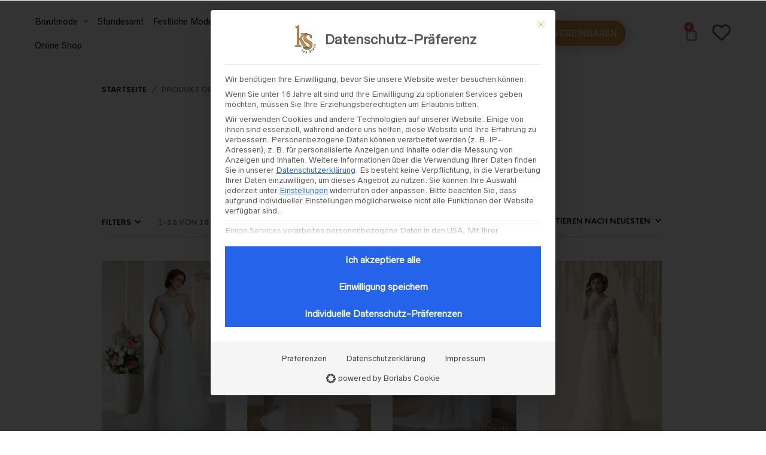

--- FILE ---
content_type: text/javascript; charset=utf-8
request_url: https://ks-topdress.de/wp-content/cache/min/1/wp-content/plugins/the-retailer-extender/includes/gbt-blocks/slider/assets/js/slider.js?ver=1768459309
body_size: 419
content:
jQuery(function($){"use strict";function tr_generate_slider_unique_ID(){return Math.round(new Date().getTime()+(Math.random()*100))}
$('.gbt_18_tr_slider_container').each(function(){var data_id=tr_generate_slider_unique_ID();$(this).addClass('swiper-'+data_id);var mySwiper=new Swiper('.swiper-'+data_id,{direction:'horizontal',loop:!0,grabCursor:!0,preventClicks:!0,preventClicksPropagation:!0,autoplay:{delay:10000},speed:600,effect:'slide',parallax:!0,pagination:{el:'.swiper-'+data_id+' .gbt_18_tr_slider_pagination',dynamicBullets:!0},navigation:{nextEl:'.swiper-'+data_id+' .swiper-button-next',prevEl:'.swiper-'+data_id+' .swiper-button-prev',},});if($(this).hasClass('full_height')){if($(this)[0]==$('.content_wrapper').children().first()[0]||$(this)[0]==$('.entry-content').children().first()[0]){var windowHeight=$(window).height();var offsetTop=$(this).offset().top;var fullHeight=100-offsetTop/(windowHeight/100);if(windowHeight&&fullHeight){$(this).css('max-height',fullHeight+"vh");$(this).css('min-height',fullHeight+"vh")}}}})})